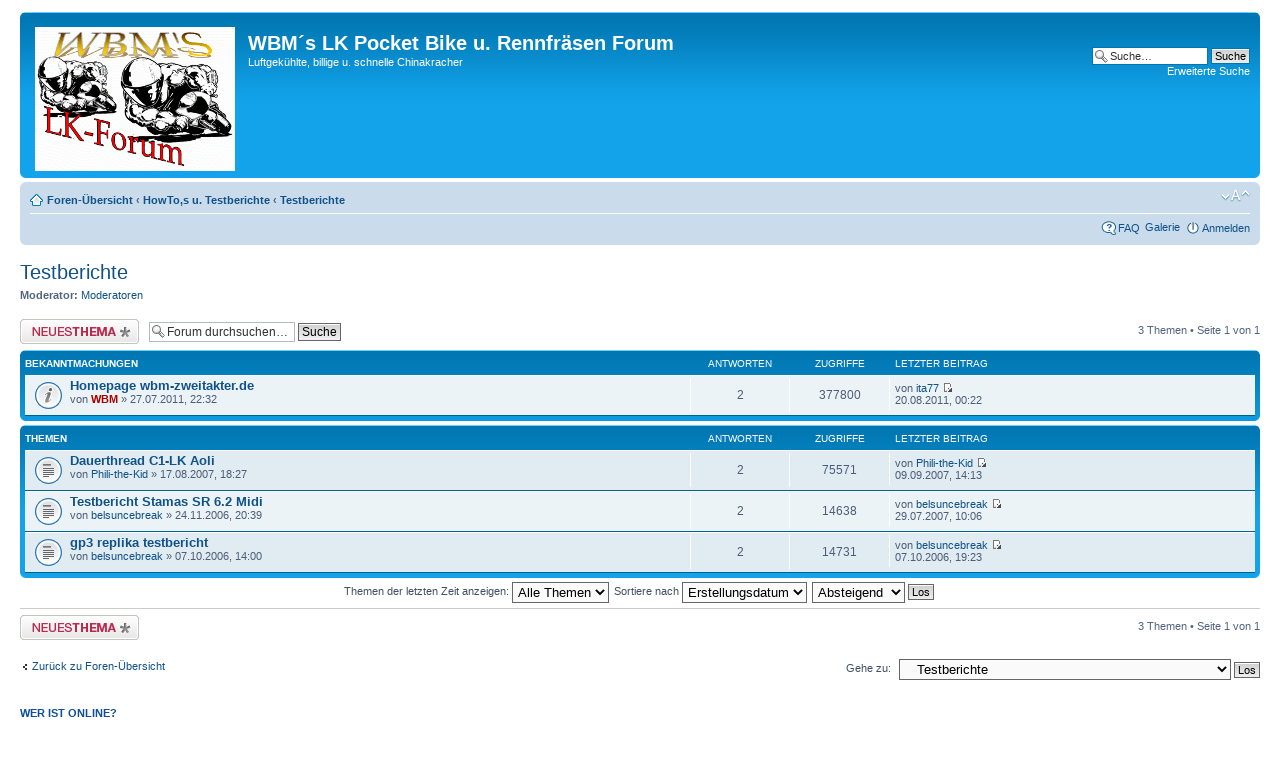

--- FILE ---
content_type: text/html; charset=UTF-8
request_url: http://www.wbm-zweitakter.de/phpBB2/viewforum.php?f=17&sid=d0a5609a5bb01e18232cc9314755d7e5
body_size: 4783
content:
<!DOCTYPE html PUBLIC "-//W3C//DTD XHTML 1.0 Strict//EN" "http://www.w3.org/TR/xhtml1/DTD/xhtml1-strict.dtd">
<html xmlns="http://www.w3.org/1999/xhtml" dir="ltr" lang="de" xml:lang="de">
<head>

<meta http-equiv="content-type" content="text/html; charset=UTF-8" />
<meta http-equiv="content-style-type" content="text/css" />
<meta http-equiv="content-language" content="de" />
<meta http-equiv="imagetoolbar" content="no" />
<meta name="resource-type" content="document" />
<meta name="distribution" content="global" />
<meta name="keywords" content="" />
<meta name="description" content="" />

<title>WBM´s LK Pocket Bike u. Rennfräsen Forum &bull; Forum anzeigen - Testberichte</title>



<!--
	phpBB style name: prosilver
	Based on style:   prosilver (this is the default phpBB3 style)
	Original author:  Tom Beddard ( http://www.subBlue.com/ )
	Modified by:

	NOTE: This page was generated by phpBB, the free open-source bulletin board package.
	      The phpBB Group is not responsible for the content of this page and forum. For more information
	      about phpBB please visit http://www.phpbb.com
-->

<script type="text/javascript">
// <![CDATA[
	var jump_page = 'Gib die Nummer der Seite an, zu der du gehen möchtest.:';
	var on_page = '1';
	var per_page = '';
	var base_url = '';
	var style_cookie = 'phpBBstyle';
	var style_cookie_settings = '; path=/; domain=.wbm-zweitakter.de';
	var onload_functions = new Array();
	var onunload_functions = new Array();

	

	/**
	* Find a member
	*/
	function find_username(url)
	{
		popup(url, 760, 570, '_usersearch');
		return false;
	}

	/**
	* New function for handling multiple calls to window.onload and window.unload by pentapenguin
	*/
	window.onload = function()
	{
		for (var i = 0; i < onload_functions.length; i++)
		{
			eval(onload_functions[i]);
		}
	}

	window.onunload = function()
	{
		for (var i = 0; i < onunload_functions.length; i++)
		{
			eval(onunload_functions[i]);
		}
	}

// ]]>
</script>
<script type="text/javascript" src="./styles/prosilver/template/styleswitcher.js"></script>
<script type="text/javascript" src="./styles/prosilver/template/forum_fn.js"></script>

<link href="./styles/prosilver/theme/print.css" rel="stylesheet" type="text/css" media="print" title="printonly" />
<link href="./style.php?id=1&amp;lang=de&amp;sid=0f94d805c298746dbfd6f0ffce0e096d" rel="stylesheet" type="text/css" media="screen, projection" />

<link href="./styles/prosilver/theme/normal.css" rel="stylesheet" type="text/css" title="A" />
<link href="./styles/prosilver/theme/medium.css" rel="alternate stylesheet" type="text/css" title="A+" />
<link href="./styles/prosilver/theme/large.css" rel="alternate stylesheet" type="text/css" title="A++" />


</head>

<body id="phpbb" class="section-viewforum ltr">

<div id="wrap">
	<a id="top" name="top" accesskey="t"></a>
	<div id="page-header">
		<div class="headerbar">
			<div class="inner"><span class="corners-top"><span></span></span>

			<div id="site-description">
				<a href="./index.php?sid=0f94d805c298746dbfd6f0ffce0e096d" title="Foren-Übersicht" id="logo"><img src="./styles/prosilver/imageset/site_logo.gif" width="200" height="144" alt="" title="" /></a>
				<h1>WBM´s LK Pocket Bike u. Rennfräsen Forum</h1>
				<p>Luftgekühlte, billige u. schnelle Chinakracher</p>
				<p class="skiplink"><a href="#start_here">Zum Inhalt</a></p>
			</div>

		
			<div id="search-box">
				<form action="./search.php?sid=0f94d805c298746dbfd6f0ffce0e096d" method="get" id="search">
				<fieldset>
					<input name="keywords" id="keywords" type="text" maxlength="128" title="Suche nach Wörtern" class="inputbox search" value="Suche…" onclick="if(this.value=='Suche…')this.value='';" onblur="if(this.value=='')this.value='Suche…';" />
					<input class="button2" value="Suche" type="submit" /><br />
					<a href="./search.php?sid=0f94d805c298746dbfd6f0ffce0e096d" title="Zeigt die erweiterten Suchoptionen an">Erweiterte Suche</a> <input type="hidden" name="sid" value="0f94d805c298746dbfd6f0ffce0e096d" />

				</fieldset>
				</form>
			</div>
		

			<span class="corners-bottom"><span></span></span></div>
		</div>

		<div class="navbar">
			<div class="inner"><span class="corners-top"><span></span></span>

			<ul class="linklist navlinks">
				<li class="icon-home"><a href="./index.php?sid=0f94d805c298746dbfd6f0ffce0e096d" accesskey="h">Foren-Übersicht</a>  <strong>&#8249;</strong> <a href="./viewforum.php?f=41&amp;sid=0f94d805c298746dbfd6f0ffce0e096d">HowTo,s u. Testberichte</a> <strong>&#8249;</strong> <a href="./viewforum.php?f=17&amp;sid=0f94d805c298746dbfd6f0ffce0e096d">Testberichte</a></li>

				<li class="rightside"><a href="#" onclick="fontsizeup(); return false;" onkeypress="return fontsizeup(event);" class="fontsize" title="Ändere Schriftgröße">Ändere Schriftgröße</a></li>

				
			</ul>

			

			<ul class="linklist rightside">
				<li class="icon-faq"><a href="./faq.php?sid=0f94d805c298746dbfd6f0ffce0e096d" title="Häufig gestellte Fragen">FAQ</a></li>
<li class="icon-gallery"><a href="./gallery/index.php?sid=0f94d805c298746dbfd6f0ffce0e096d" title="Bilder Galerie">Galerie</a></li>
				
					<li class="icon-logout"><a href="./ucp.php?mode=login&amp;sid=0f94d805c298746dbfd6f0ffce0e096d" title="Anmelden" accesskey="x">Anmelden</a></li>
				
			</ul>

			<span class="corners-bottom"><span></span></span></div>
		</div>

	</div>

	<a name="start_here"></a>
	<div id="page-body">
		
<h2><a href="./viewforum.php?f=17&amp;sid=0f94d805c298746dbfd6f0ffce0e096d">Testberichte</a></h2>


<div>
	<!-- NOTE: remove the style="display: none" when you want to have the forum description on the forum body --><div style="display: none !important;">Man Probiert was aus oder Testet was Neues...hier rein<br /></div><p><strong>Moderator:</strong> <a href="./memberlist.php?mode=group&amp;g=4&amp;sid=0f94d805c298746dbfd6f0ffce0e096d">Moderatoren</a></p>
</div>

	<div class="topic-actions" >

	
		<div class="buttons">
			<div class="post-icon" title="Neues Thema erstellen"><a href="./posting.php?mode=post&amp;f=17&amp;sid=0f94d805c298746dbfd6f0ffce0e096d"><span></span>Neues Thema erstellen</a></div>
		</div>
	
		<div class="search-box">
			<form method="get" id="forum-search" action="./search.php?sid=0f94d805c298746dbfd6f0ffce0e096d">
			<fieldset>
				<input class="inputbox search tiny" type="text" name="keywords" id="search_keywords" size="20" value="Forum durchsuchen…" onclick="if (this.value == 'Forum durchsuchen…') this.value = '';" onblur="if (this.value == '') this.value = 'Forum durchsuchen…';" />
				<input class="button2" type="submit" value="Suche" />
				<input type="hidden" name="fid[0]" value="17" />
<input type="hidden" name="sid" value="0f94d805c298746dbfd6f0ffce0e096d" />

			</fieldset>
			</form>
		</div>
	
		<div class="pagination">
			3 Themen &bull; Seite <strong>1</strong> von <strong>1</strong>
		</div>
	

	</div>

		<div class="forumbg announcement">
		<div class="inner"><span class="corners-top"><span></span></span>
		<ul class="topiclist">
			<li class="header">
				<dl class="icon">
					<dt>Bekanntmachungen</dt>
					<dd class="posts">Antworten</dd>
					<dd class="views">Zugriffe</dd>
					<dd class="lastpost"><span>Letzter Beitrag</span></dd>
				</dl>
			</li>
		</ul>
		<ul class="topiclist topics">
	

		<li class="row bg1 global-announce">
			<dl class="icon" style="background-image: url(./styles/prosilver/imageset/announce_read.gif); background-repeat: no-repeat;">
				<dt title="Keine ungelesenen Beiträge"><a href="./viewtopic.php?f=17&amp;t=1222&amp;sid=0f94d805c298746dbfd6f0ffce0e096d" class="topictitle">Homepage wbm-zweitakter.de</a>
					<br />
					von <a href="./memberlist.php?mode=viewprofile&amp;u=3&amp;sid=0f94d805c298746dbfd6f0ffce0e096d" style="color: #AA0000;" class="username-coloured">WBM</a> &raquo; 27.07.2011, 22:32
				</dt>
				<dd class="posts">2 <dfn>Antworten</dfn></dd>
				<dd class="views">377800 <dfn>Zugriffe</dfn></dd>
				<dd class="lastpost"><span><dfn>Letzter Beitrag </dfn>von <a href="./memberlist.php?mode=viewprofile&amp;u=31&amp;sid=0f94d805c298746dbfd6f0ffce0e096d">ita77</a>
					<a href="./viewtopic.php?f=17&amp;t=1222&amp;p=9863&amp;sid=0f94d805c298746dbfd6f0ffce0e096d#p9863"><img src="./styles/prosilver/imageset/icon_topic_latest.gif" width="11" height="9" alt="Neuester Beitrag" title="Neuester Beitrag" /></a> <br />20.08.2011, 00:22</span>
				</dd>
			</dl>
		</li>

	
		</ul>
		<span class="corners-bottom"><span></span></span></div>
	</div>
	
		<div class="forumbg">
		<div class="inner"><span class="corners-top"><span></span></span>
		<ul class="topiclist">
			<li class="header">
				<dl class="icon">
					<dt>Themen</dt>
					<dd class="posts">Antworten</dd>
					<dd class="views">Zugriffe</dd>
					<dd class="lastpost"><span>Letzter Beitrag</span></dd>
				</dl>
			</li>
		</ul>
		<ul class="topiclist topics">
	

		<li class="row bg2">
			<dl class="icon" style="background-image: url(./styles/prosilver/imageset/topic_read.gif); background-repeat: no-repeat;">
				<dt title="Keine ungelesenen Beiträge"><a href="./viewtopic.php?f=17&amp;t=735&amp;sid=0f94d805c298746dbfd6f0ffce0e096d" class="topictitle">Dauerthread C1-LK Aoli</a>
					<br />
					von <a href="./memberlist.php?mode=viewprofile&amp;u=18&amp;sid=0f94d805c298746dbfd6f0ffce0e096d">Phili-the-Kid</a> &raquo; 17.08.2007, 18:27
				</dt>
				<dd class="posts">2 <dfn>Antworten</dfn></dd>
				<dd class="views">75571 <dfn>Zugriffe</dfn></dd>
				<dd class="lastpost"><span><dfn>Letzter Beitrag </dfn>von <a href="./memberlist.php?mode=viewprofile&amp;u=18&amp;sid=0f94d805c298746dbfd6f0ffce0e096d">Phili-the-Kid</a>
					<a href="./viewtopic.php?f=17&amp;t=735&amp;p=5255&amp;sid=0f94d805c298746dbfd6f0ffce0e096d#p5255"><img src="./styles/prosilver/imageset/icon_topic_latest.gif" width="11" height="9" alt="Neuester Beitrag" title="Neuester Beitrag" /></a> <br />09.09.2007, 14:13</span>
				</dd>
			</dl>
		</li>

	

		<li class="row bg1">
			<dl class="icon" style="background-image: url(./styles/prosilver/imageset/topic_read.gif); background-repeat: no-repeat;">
				<dt title="Keine ungelesenen Beiträge"><a href="./viewtopic.php?f=17&amp;t=277&amp;sid=0f94d805c298746dbfd6f0ffce0e096d" class="topictitle">Testbericht Stamas SR 6.2 Midi</a>
					<br />
					von <a href="./memberlist.php?mode=viewprofile&amp;u=34&amp;sid=0f94d805c298746dbfd6f0ffce0e096d">belsuncebreak</a> &raquo; 24.11.2006, 20:39
				</dt>
				<dd class="posts">2 <dfn>Antworten</dfn></dd>
				<dd class="views">14638 <dfn>Zugriffe</dfn></dd>
				<dd class="lastpost"><span><dfn>Letzter Beitrag </dfn>von <a href="./memberlist.php?mode=viewprofile&amp;u=34&amp;sid=0f94d805c298746dbfd6f0ffce0e096d">belsuncebreak</a>
					<a href="./viewtopic.php?f=17&amp;t=277&amp;p=4856&amp;sid=0f94d805c298746dbfd6f0ffce0e096d#p4856"><img src="./styles/prosilver/imageset/icon_topic_latest.gif" width="11" height="9" alt="Neuester Beitrag" title="Neuester Beitrag" /></a> <br />29.07.2007, 10:06</span>
				</dd>
			</dl>
		</li>

	

		<li class="row bg2">
			<dl class="icon" style="background-image: url(./styles/prosilver/imageset/topic_read.gif); background-repeat: no-repeat;">
				<dt title="Keine ungelesenen Beiträge"><a href="./viewtopic.php?f=17&amp;t=122&amp;sid=0f94d805c298746dbfd6f0ffce0e096d" class="topictitle">gp3 replika testbericht</a>
					<br />
					von <a href="./memberlist.php?mode=viewprofile&amp;u=34&amp;sid=0f94d805c298746dbfd6f0ffce0e096d">belsuncebreak</a> &raquo; 07.10.2006, 14:00
				</dt>
				<dd class="posts">2 <dfn>Antworten</dfn></dd>
				<dd class="views">14731 <dfn>Zugriffe</dfn></dd>
				<dd class="lastpost"><span><dfn>Letzter Beitrag </dfn>von <a href="./memberlist.php?mode=viewprofile&amp;u=34&amp;sid=0f94d805c298746dbfd6f0ffce0e096d">belsuncebreak</a>
					<a href="./viewtopic.php?f=17&amp;t=122&amp;p=429&amp;sid=0f94d805c298746dbfd6f0ffce0e096d#p429"><img src="./styles/prosilver/imageset/icon_topic_latest.gif" width="11" height="9" alt="Neuester Beitrag" title="Neuester Beitrag" /></a> <br />07.10.2006, 19:23</span>
				</dd>
			</dl>
		</li>

	
			</ul>
		<span class="corners-bottom"><span></span></span></div>
	</div>
	
	<form method="post" action="./viewforum.php?f=17&amp;sid=0f94d805c298746dbfd6f0ffce0e096d">
		<fieldset class="display-options">
			
			<label>Themen der letzten Zeit anzeigen: <select name="st" id="st"><option value="0" selected="selected">Alle Themen</option><option value="1">1 Tag</option><option value="7">7 Tage</option><option value="14">2 Wochen</option><option value="30">1 Monat</option><option value="90">3 Monate</option><option value="180">6 Monate</option><option value="365">1 Jahr</option></select></label>
			<label>Sortiere nach <select name="sk" id="sk"><option value="a">Autor</option><option value="t" selected="selected">Erstellungsdatum</option><option value="r">Antworten</option><option value="s">Betreff</option><option value="v">Zugriffe</option></select></label>
			<label><select name="sd" id="sd"><option value="a">Aufsteigend</option><option value="d" selected="selected">Absteigend</option></select> <input type="submit" name="sort" value="Los" class="button2" /></label>
	
		</fieldset>
	</form>
	<hr />

	<div class="topic-actions">
		
		<div class="buttons">
			<div class="post-icon" title="Neues Thema erstellen"><a href="./posting.php?mode=post&amp;f=17&amp;sid=0f94d805c298746dbfd6f0ffce0e096d"><span></span>Neues Thema erstellen</a></div>
		</div>
		
		<div class="pagination">
			 3 Themen &bull; Seite <strong>1</strong> von <strong>1</strong>
		</div>
		
	</div>

	<p></p><p><a href="./index.php?sid=0f94d805c298746dbfd6f0ffce0e096d" class="left-box left" accesskey="r">Zurück zu Foren-Übersicht</a></p>

	<form method="post" id="jumpbox" action="./viewforum.php?sid=0f94d805c298746dbfd6f0ffce0e096d" onsubmit="if(document.jumpbox.f.value == -1){return false;}">

	
		<fieldset class="jumpbox">
	
			<label for="f" accesskey="j">Gehe zu:</label>
			<select name="f" id="f" onchange="if(this.options[this.selectedIndex].value != -1){ document.forms['jumpbox'].submit() }">
			
				<option value="-1">Wähle ein Forum aus</option>
			<option value="-1">------------------</option>
				<option value="34">Regeln zum Forum u. Allgemeines</option>
			
				<option value="1">&nbsp; &nbsp;Regeln zum Forum</option>
			
				<option value="5">&nbsp; &nbsp;Was gibt es Neues</option>
			
				<option value="6">&nbsp; &nbsp;Verbesserungsvorschläge</option>
			
				<option value="19">&nbsp; &nbsp;Bin Neu hier und stelle mich mal Vor</option>
			
				<option value="35">China Luftgekühlt 0815</option>
			
				<option value="2">&nbsp; &nbsp;China LK Allgemein</option>
			
				<option value="7">&nbsp; &nbsp;China LK Anfängerfragen</option>
			
				<option value="36">China Luftgekühlt 0815 Tuning</option>
			
				<option value="3">&nbsp; &nbsp;Auspuffanlage</option>
			
				<option value="8">&nbsp; &nbsp;Zylinder, Kopf u. Motor</option>
			
				<option value="9">&nbsp; &nbsp;Vergaser</option>
			
				<option value="10">&nbsp; &nbsp;Kupplung</option>
			
				<option value="11">&nbsp; &nbsp;Zündung</option>
			
				<option value="25">&nbsp; &nbsp;Fahrwerksänderungen/Optisches Tuning/Umbauten</option>
			
				<option value="37">Rennfräsen u. dicke Zweitakter</option>
			
				<option value="4">&nbsp; &nbsp;Allgemeines Rennfräsen</option>
			
				<option value="31">&nbsp; &nbsp;Rennfräsen Technik/Tuning</option>
			
				<option value="32">&nbsp; &nbsp;Rennfräsen-Teamecke/Bildchen</option>
			
				<option value="27">&nbsp; &nbsp;Dicke Zweitakter</option>
			
				<option value="38">China Wassergekühlt u. 4 Takter</option>
			
				<option value="12">&nbsp; &nbsp;WK Allgemein</option>
			
				<option value="13">&nbsp; &nbsp;WK Tuning</option>
			
				<option value="33">&nbsp; &nbsp;Kleine 4 Takter/Pit Bikes</option>
			
				<option value="39">Bilder u. Videos</option>
			
				<option value="14">&nbsp; &nbsp;Bilder</option>
			
				<option value="15">&nbsp; &nbsp;Videos</option>
			
				<option value="40">Geschwätz, Gott und die Welt</option>
			
				<option value="16">&nbsp; &nbsp;Alles Mögliche</option>
			
				<option value="41">HowTo,s u. Testberichte</option>
			
				<option value="18">&nbsp; &nbsp;HowTo,s</option>
			
				<option value="17" selected="selected">&nbsp; &nbsp;Testberichte</option>
			
				<option value="42">Diverses</option>
			
				<option value="20">&nbsp; &nbsp;Wo wird gefahren..was geht</option>
			
				<option value="21">&nbsp; &nbsp;Events u. Veranstaltungen</option>
			
				<option value="30">&nbsp; &nbsp;Termine für Hakorennen</option>
			
				<option value="43">Flohmarkt</option>
			
				<option value="22">&nbsp; &nbsp;Biete</option>
			
				<option value="28">&nbsp; &nbsp;Biete Fräsenteile</option>
			
				<option value="23">&nbsp; &nbsp;Suche</option>
			
				<option value="29">&nbsp; &nbsp;Suche Fräsenteile</option>
			
			</select>
			<input type="submit" value="Los" class="button2" />
		</fieldset>
	</form>


	<h3>Wer ist online?</h3>
	<p>Mitglieder in diesem Forum: 0 Mitglieder und 1 Gast</p>

	<h3>Berechtigungen in diesem Forum</h3>
	<p>Du darfst <strong>keine</strong> neuen Themen in diesem Forum erstellen.<br />Du darfst <strong>keine</strong> Antworten zu Themen in diesem Forum erstellen.<br />Du darfst deine Beiträge in diesem Forum <strong>nicht</strong> ändern.<br />Du darfst deine Beiträge in diesem Forum <strong>nicht</strong> löschen.<br />Du darfst <strong>keine</strong> Dateianhänge in diesem Forum erstellen.<br /></p>
</div>

<div id="page-footer">

	<div class="navbar">
		<div class="inner"><span class="corners-top"><span></span></span>

		<ul class="linklist">
			<li class="icon-home"><a href="./index.php?sid=0f94d805c298746dbfd6f0ffce0e096d" accesskey="h">Foren-Übersicht</a></li>
				
			<li class="rightside"><a href="./memberlist.php?mode=leaders&amp;sid=0f94d805c298746dbfd6f0ffce0e096d">Das Team</a> &bull; <a href="./ucp.php?mode=delete_cookies&amp;sid=0f94d805c298746dbfd6f0ffce0e096d">Alle Cookies des Boards löschen</a> &bull; Alle Zeiten sind UTC + 1 Stunde [ Sommerzeit ]</li>
		</ul>

		<span class="corners-bottom"><span></span></span></div>
	</div>

	<div class="copyright">Powered by <a href="http://www.phpbb.com/">phpBB</a>&reg; Forum Software &copy; phpBB Group
		<br />Deutsche Übersetzung durch <a href="http://www.phpbb.de/">phpBB.de</a>
	</div>
</div>

</div>

<div>
	<a id="bottom" name="bottom" accesskey="z"></a>
	<img src="./cron.php?cron_type=tidy_search&amp;sid=0f94d805c298746dbfd6f0ffce0e096d" width="1" height="1" alt="cron" />
</div>

</body>
</html>